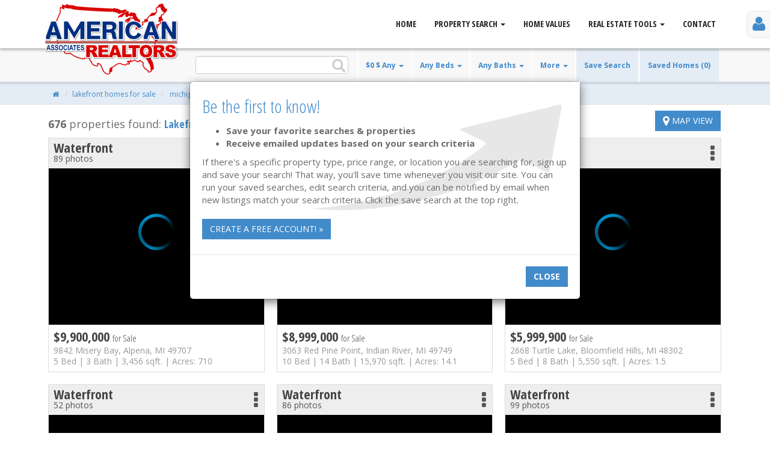

--- FILE ---
content_type: text/html;charset=UTF-8
request_url: https://www.realtorgjon.com/results.cfm?lakefront=yes
body_size: 71067
content:

<!DOCTYPE html>
<html lang="en">
<head>
    <meta charset="utf-8">
    <meta content="width=device-width, initial-scale=1.0, maximum-scale=1.0, user-scalable=0" name="viewport" />
    <base href="//www.realtorgjon.com/" target="_parent">
    <link rel="shortcut icon" href="images/favicon.ico">
    <title> Michigan - Lakefront Homes for Sale & Real Estate | REALTORGJON.COM</title>
<meta name="description" content="Homes for Sale in Genesee County, Michigan has 676 real estate listings in Michigan. View pictures, property details and the real estate tools to find the perfect place." name="description"/>
<meta name="keywords" content="Alpena,homes,residential,sale,property,michigan"/>
<meta property="og:url" content="https://www.americanassociates.com/results.cfm?lakefront=yes" />
<meta property="og:title" content="Michigan - Lakefront Homes for Sale & Real Estate | REALTORGJON.COM" />
<meta property="og:description" content="Homes for Sale in Genesee County, Michigan has 676 real estate listings in Michigan. View pictures, property details and the real estate tools to find the perfect place."/>
<link rel="canonical" href="https://www.americanassociates.com/results.cfm?lakefront=yes" />


<link href="css/bootstrap.min.css" rel="stylesheet" type="text/css" />
<link href="css/font-awesome.min.css" rel="stylesheet" type="text/css" />
<link href="css/style.css" rel="stylesheet" type="text/css" />
<link href="css/results.css" rel="stylesheet" type="text/css" />
<script type="text/javascript">
   function submitWithHref(obj) {
    var theHref = obj.href;
    document.results.action = theHref;
    document.results.submit();
   }
</script>

</head>
<body role="document">
<a name="top"></a>
<!-- removed panel by changing i to span and adding -stop to stlye.css -->
<div id="user-menu"><div id="user-trigger"><a href="https://www.realtorgjon.com/user_account.cfm"><span class="fa fa-user"></span></a></div></div>     <header class="navbar top-menu navbar-inverse navbar-fixed-top">
        <div class="container">
		
            <div class="navbar-header">
                <button type="button" class="navbar-toggle" data-toggle="collapse" data-target=".navbar-collapse">
                    <span class="sr-only">Toggle navigation</span>
                    <span class="icon-bar"></span>
                    <span class="icon-bar"></span>
                    <span class="icon-bar"></span>
                </button>
                <button type="button" class="navbar-toggle user">
                <a href="search.cfm?qt=h"><span class="glyphicon glyphicon-search user"></span></a>
                </button>
                <button type="button" class="navbar-toggle user">
                <a href="user_account.cfm"><span class="glyphicon glyphicon-user user"></span></a>
                </button>
				<a class="navbar-brand" href="index.cfm"><img src="images/aai-logo.png" class="logo"></a>
            </div>
			
            <nav class="navbar-collapse collapse navbar-right" role="navigation">
			<ul class="nav navbar-nav">
				<li class="home-nav"><a href="index.cfm" class="external">Home</a></li>
			<li class="dropdown dropdown-large">
				<a href="#" class="dropdown-toggle" data-toggle="dropdown">Property Search <b class="caret"></b></a>
				<ul class="dropdown-menu dropdown-menu-large dropdown-menu-search row">
					<li class="col-sm-6">
						<ul>
							<li class="dropdown-header">Search Types</li>
							<li class="nearbyhomes"><a href="nearby.cfm" class="external">Nearby Homes</a></li>
							<li><a href="search.cfm?qt=h" class="external">Residential Homes</a></li>
							<li><a href="search.cfm?qt=l" class="external">Vacant Land</a></li>
							<li><a href="search.cfm?qt=m" class="external">Multi-Family</a></li>
							<li><a href="search.cfm?qt=c" class="external">Commercial Property</a></li>
							<li><a href="search.cfm?qt=h&showsold=yes" class="external">Search Sold Homes</a></li>
							<li class="divider"></li>
							<li class="dropdown-header">Browse Homes</li>
							<li><a href="results.cfm?lakefront=yes" class="external">Waterfront Homes</a></li>
							<li><a href="results.cfm?newbuild=yes" class="external">Newly Built Homes</a></li>
							<li><a href="results.cfm?newlistings=-14" class="external">Recently Listed</a></li>
							<li><a href="results.cfm?listall=yes" class="external">Featured Homes</a></li>
							<li><a href="results.cfm?qt=h&showsold=yes" class="external">Browse Sold Homes</a></li>
							<li class="divider"></li>					
						</ul>
					</li>
					<li class="col-sm-6">
						<ul>
							<li class="dropdown-header">Find Great Deals</li>
							<li><a href="results.cfm?reo=yes" class="external">Foreclosures</a></li>
							<li><a href="results.cfm?hud=yes" class="external">Hud Homes</a></li>
							<li class="divider"></li>
							<li class="dropdown-header">Open Houses</li>
							<li><a href="results.cfm?qt=o&listall" class="external">View Open Houses</a></li>
							<li class="divider"></li>
						</ul>
					</li>

				</ul>
			</li>
			<li><a href="home-values.cfm" class="external">Home Values</a></li>
			<li class="dropdown dropdown-large">
				<a href="#" class="dropdown-toggle" data-toggle="dropdown">Real Estate Tools <b class="caret"></b></a>
				
				<ul class="dropdown-menu dropdown-menu-large dropdown-menu-tools row">
					<li class="col-sm-3">
						<ul>
							<li class="icon-list"><a href="home-values.cfm" class="external"><span class="glyphicon glyphicon-usd blue"></span>Home Value Estimator</a></li>
							<li class="icon-list"><a href="relibrary/financial_calculators.cfm" class="external"><span class="fa fa-calculator blue"></span>Mortgage Calculators</a></li>
							<li class="icon-list"><a href="approval.cfm" class="external"><span class="fa fa-thumbs-o-up blue"></span>Get Pre-Approved</a></li>
							<li class="icon-list"><a href="relibrary/buyers.cfm" class="external"><span class="glyphicon glyphicon-shopping-cart blue"></span>Buyers Information</a></li>
							<li class="icon-list"><a href="relibrary/sellers.cfm" class="external"><span class="glyphicon glyphicon-tag blue"></span>Sellers Information</a></li>
							<li class="icon-list"><a href="relibrary/improvement_tips.cfm" class="external"><span class="glyphicon glyphicon-wrench blue"></span>Home Improvement Tips</a></li>
							<li class="icon-list"><a href="relibrary/things_to_know.cfm" class="external"><span class="glyphicon glyphicon-exclamation-sign blue"></span>Things To Know</a></li>
							<li class="icon-list"><a href="relibrary/glossary.cfm" class="external"><span class="glyphicon glyphicon-paperclip blue"></span>Real Estate Terms</a></li>
							<li class="icon-list"><a href="page.cfm?pageid=4120" class="external"><span class="glyphicon glyphicon-file blue"></span>Hud Home Buyers Guide</a></li>
							<li class="divider"></li>
							<li class="icon-list" style="text-align: right;"><a href="relibrary/index.cfm" class="external"  style="padding-right:0;">more <i class="fa fa-chevron-right blue"></i></a></li>
						</ul>
					</li>
				</ul>
			</li>

			<li><a href="contact.cfm" class="external">Contact</a></li> 
                </ul>
				<button type="button" class="btn menu-close" data-toggle="collapse" data-target=".navbar-collapse">close</button>
            </nav>
        </div>
    </header>
<div class="header-toolbar-container full">
 <div class="header-toolbar-centering">
   <form action="results.cfm" class="navbar-form" id="navbar-form" role="search" style="margin:0px;" method="get">
   
   <input type="hidden" name="qt" value="h" />
   <input type="hidden" name="ns" value="0" />
   <input type="hidden" name="minprice" value="0" /> <input type="hidden" name="maxprice" value="1000000000" /> <input type="hidden" name="numbed" value="0" /> <input type="hidden" name="numbath" value="0" /> <input type="hidden" name="leasesale" value="" /> <input type="hidden" name="minsqft" value="0" /> <input type="hidden" name="minacres" value="0" /> <input type="hidden" name="style" value="" /> <input type="hidden" name="propertytype" value="" /> <input type="hidden" name="lakefront" value="yes" /> <input type="hidden" name="newlistings" value="" /> <input type="hidden" name="reo" value="no" /> <input type="hidden" name="hud" value="no" /> <input type="hidden" name="garage" value="no" /> <input type="hidden" name="basement" value="no" /> 
<table class="search-bar">
<tr>
    <td class="search-bar-first" style="border-left: none;"></td>
	<td style="border-left: none;">
            <div  class="inner-addon right-addon" style="width:100%;padding-right:15px;">
			<a href="javascript:{}" onclick="document.getElementById('navbar-form').submit(); return false;"></a>
		        <i class="glyphicon glyphicon-search"></i>
                <input type="text" name="search_location" class="form-control search-location cap" value="">
            </div>
	</td>

	<td><a href="pop_filter.cfm?lakefront=yes" data-toggle="modal" data-target="#filter">$0 $ Any <span class="caret"></span></a>
	</td>
    <td><a href="pop_filter.cfm?lakefront=yes" data-toggle="modal" data-target="#filter">Any Beds <span class="caret"></span></a>
	</td>
	<td><a href="pop_filter.cfm?lakefront=yes" data-toggle="modal" data-target="#filter">Any Baths <span class="caret"></span></a>
	</td>

	<td><a href="pop_filter.cfm?lakefront=yes" data-toggle="modal" data-target="#filter">More <span class="caret"></span></a>
	</td>

    <td class="hide-td">
	
	   <a href="user_account.cfm?return=yes&logtype=homesearch" class="bluebtn" role="button">Save Search</a>
    
	</td> 
    <td class="hide-td">
        <a href="user_account.cfm?view=homes" class="dropdown-toggle bluebtn external" role="button">Saved Homes (0)</a>
	</td> 
    <td class="search-saveMenu">
	    <button class="btn dropdown-toggle" type="button" id="search-saveMenu" data-toggle="dropdown" aria-expanded="true">
         <i class="fa fa-bars"></i>
        </button>
        <ul class="dropdown-menu pull-right" role="menu" aria-labelledby="search-saveMenu">
          <li role="presentation"><a role="menuitem" tabindex="-1" href="#">Save Search</a></li>
          <li role="presentation"><a role="menuitem" tabindex="-1" href="user_account.cfm?view=homes">Saved Homes (0)</a></li>
        </ul>
	</td>

</tr>
</table>
   </form>
 </div>
</div>
 

<div class="breadcrumb-container">
<ul id="breadcrumbs" class="breadcrumb" xmlns:v="http://rdf.data-vocabulary.org/#">
<li typeof="v:Breadcrumb"><a href="http://www.realtorgjon.com" rel="v:url" property="v:title"><i class="fa fa-home fa-fw"></i></a></li>

<li typeof="v:Breadcrumb"><a href="real-estate/homes-for-sale.htm?listall=yes&qt=h" rel="v:url" property="v:title">Lakefront Homes for Sale</a></li>
<li itemscope itemtype="http://data-vocabulary.org/Breadcrumb">
<a href="results.cfm?qt=h" itemprop="url" title="Michigan Lakefront Homes for Sale" name="Michigan Lakefront Homes for Sale"><span itemprop="title">michigan</span></a></li>
<li typeof="v:Breadcrumb" property="v:title">Property Search</li>

</ul>
</div>
  
<div class="count">
  
    <b>676</b> properties found: <h1> Lakefront Homes for Sale</h1>
  
  <a href="results.cfm?changeview=map&lakefront=yes" class="btn btn-primary btn-large"><i class='fa fa-map-marker fa-lg'></i> Map View</a>
</div>



<!-- property results -->
<div id="main-container">


<form method="post" name="results" style="padding: 0px; margin: 0px;">
<input type="hidden" name="mls_results_list" value="rcomi20240042657,rcomi20251050245,rcomi20251043590,rcomi20251058809,rcomi20251045531,rcomi20251029623,rcomi216010273,rcomi20251056153,rcomi20251033102,rcomi20251058395,rcomi20251054840,mrsmi58050185325,rcomi20251059235,rcomi20250012540,rcomi20251025094,rcomi20251039483,rcomi20251018449,mrsmi58050192014,rcomi20250018190,rcomi20251039774,rcomi20261002829,rcomi20251028710,rcomi20251052940,mrsmi58050196496,rcomi20251016192,rcomi20261000860,mrsmi58050195060,lcami56050177518,rcomi20261001793,sbrmi61050197020,rcomi20251058611,rcomi20251030478,rcomi20251049453,rcomi20240042104,rcomi20251016691,rcomi20251060996,rcomi20251031592,rcomi20251033418,rcomi20261003000,rcomi20251013463,rcomi20261001156,rcomi20261000976,rcomi20251050688,rcomi20251035633,mrsmi58050106142,rcomi20251061385,rcomi20261003516,rcomi20251031731,rcomi20261001201,jarmi55025053099,rcomi20251060982,rcomi20261003998,rcomi20251055477,mrsmi58050197969,jarmi55025057612,rcomi20261004328,rcomi20250035932,rcomi20251041942,hcami53025052825,mrsmi58050195159,rcomi20251055432,mrsmi58050171855,rcomi20251046884,lcami56050180008,rcomi20240010751,mrsmi58050187249,rcomi20251019893,rcomi20251035274,rcomi20251041854,mrsmi58050189881,mrsmi58050189912,rcomi20230023341,mrsmi58050196108,mrsmi58050190759,mrsmi58050190825,rcomi20251013478,rcomi20251041775,rcomi20251029609,rcomi20251041267,rcomi20251047012,rcomi20261000010,rcomi20261001949,mrsmi58050191772,rcomi20251039922,jarmi55025032158,rcomi20251041950,sbrmi61050183563,rcomi20251051266,rcomi20251011730,rcomi20251052839,rcomi20261002242,rcomi20251043815,sbrmi61050186139,rcomi20261001637,mrsmi58050190630,rcomi20251043535,rcomi20251058664,sbrmi61050196234,rcomi20251040265,rcomi20251052021,sbrmi61050192235,rcomi20261002228,jarmi55024061119,rcomi20251003275,rcomi20251041436,rcomi20261004124,rcomi20261005122,rcomi20251061923,rcomi20261001805,hcami53024049774,rcomi20251062104,rcomi20251002832,hcami53025034980,rcomi20251034301,mcami57050197996,rcomi20251012744,lcami56050193492,mrsmi58050191972,rcomi20251017928,rcomi20261004404,mrsmi58050197407,rcomi20240037222,rcomi20251005066,rcomi20251061188,sbrmi61050197479,rcomi20251017568,rcomi20251047396,rcomi20251049543,rcomi20251043671,rcomi20261001853,mrsmi58050178137,rcomi20251021222,hcami53025021821,rcomi20251060369,mrsmi58050195832,rcomi20251042124,rcomi20261005052,rcomi20251038063,mcami57050181334,rcomi20251017680,rcomi20251044629,rcomi20251054832,rcomi20261005499,rcomi20251059894,jarmi55025059127,mrsmi58050195199,ecami5050192383,rcomi20251058398,rcomi20251060050,mcami57050175831,lcami56050189403,jarmi55025049817,rcomi20251008720,rcomi20261002019,rcomi20251026496,rcomi20251040808,mrsmi58050188877,rcomi20251029354,rcomi20251042449,jarmi55025045585,rcomi20261004846,rcomi20251046347,rcomi20251049730,rcomi20261000439,rcomi20251009048,rcomi20251034148,rcomi20251010200,rcomi20251062198,rcomi20261003009,jarmi55025041630,sbrmi61050197477,mrsmi58050198061,rcomi20251058856,mrsmi58050174790,mrsmi58050186603,rcomi20251023568,rcomi20251043464,rcomi20251052142,rcomi20251055237,rcomi20261001650,rcomi20251008461,mrsmi58050187926,rcomi20250033056,mrsmi58050187102,rcomi20251043379,rcomi20251053685,rcomi20251059170,rcomi20251051556,hcami53025055170,rcomi20251053852,rcomi20251061606,mrsmi58050196566,rcomi20251049087,rcomi20251051470,jarmi55025061093,mrsmi58050189775,mrsmi58050175893,rcomi20250008468,lcami56050188975,rcomi20250029310,rcomi20261001244,sbrmi61050187940,rcomi20251015007,rcomi20251041947,rcomi20251053889,mrsmi58050186659,mrsmi58050194926,rcomi20251058785,rcomi20261005813,rcomi20251023175,rcomi20251027776,mrsmi58050133083,rcomi20251036010,mrsmi58050192176,rcomi20251053235,rcomi20251056983,rcomi20261003117,rcomi20251046849,rcomi20251030761,rcomi20251058660,mrsmi58050186444,rcomi20251029691,rcomi20251060951,rcomi20261005265,mrsmi58050197607,rcomi20261001440,jarmi55026002096,mrsmi58050190022,rcomi20261005810,jarmi55025060192,mrsmi58050190460,rcomi20251057460,jarmi55026000725,lcami56050197458,rcomi20251040227,rcomi20251045316,rcomi20251047060,rcomi20251050581,rcomi20261002592,rcomi20261003659,sbrmi61050178620,ecami5050197530,mrsmi58050194862,rcomi20251016375,rcomi20251047585,rcomi20251053874,rcomi20261004079,rcomi20261003646,mrsmi58050196180,rcomi20251048077,rcomi20250000101,rcomi20251053760,mcami57050167632,rcomi20251011174,rcomi20251050144,mrsmi58050196428,jarmi55025039608,lcami56050164368,rcomi20251040877,rcomi20251061013,rcomi20251023588,jarmi55025057338,mrsmi58050195740,jarmi55025051454,hcami53026002611,mrsmi58050192944,rcomi20251025317,rcomi20251051557,rcomi20240047477,rcomi20261001574,rcomi20251059751,mrsmi58050191492,rcomi20240062228,rcomi20251035717,rcomi20251046239,ecami5050173888,mrsmi58050181010,rcomi20251031953,lcami56050191473,rcomi20251053821,rcomi20261002278,rcomi20261003893,sbrmi61050194559,rcomi20251054653,jarmi55026001576,mrsmi58050190432,rcomi20261005923,mrsmi58050194724,rcomi20251051264,mcami57050180687,rcomi20251003220,rcomi20251020754,rcomi20251045568,rcomi20251032374,mcami57050186197,mrsmi58050195992,rcomi20251016460,rcomi20261003001,rcomi20251031930,rcomi20251017370,mrsmi58050182198,mrsmi58050193967,mrsmi58050194405,mrsmi58050197746,rcomi20261003620,rcomi20251028976,rcomi20251059369,mrsmi58050178660,mrsmi58050194157,mrsmi58050194881,mrsmi58050195417,mrsmi58050197554,rcomi20250022392,rcomi20251020235,rcomi20251030984,rcomi20251041352,rcomi20251044434,sbrmi61050175848,rcomi20251042460,sbrmi61050194391,rcomi20251054984,mrsmi58050193548,rcomi20251047163,rcomi20261002923,rcomi20261002168,rcomi20251045754,mrsmi58050196017,rcomi20251038033,jarmi55026002653,lcami56050182317,rcomi20251023891,rcomi20251057889,rcomi20251061995,sbrmi61050113266,sbrmi61050187519,jarmi55025058589,rcomi20251046397,rcomi20261001652,hcami53026002551,rcomi20251002768,rcomi20251040069,rcomi20251032919,sbrmi61050197538,rcomi20251016838,jarmi55026000125,rcomi20261001751,rcomi20261004296,jarmi55025056180,jarmi55025060020,rcomi20251019233,rcomi20251032870,rcomi20251056364,rcomi20261001255,lcami56050198217,rcomi20251055908,jarmi55025054874,rcomi20251046794,rcomi20251059987,rcomi20251022951,mrsmi58050191134,mrsmi58050196709,rcomi20251007914,rcomi20251054849,mrsmi58050184020,sbrmi61050197094,lcami56050196405,mrsmi58050186200,rcomi20251057353,jarmi55025057201,mrsmi58050192048,rcomi20251026316,rcomi20251058038,rcomi20261003919,mrsmi58050195860,rcomi20251042989,rcomi20251045299,rcomi20251050450,lcami56050167689,rcomi20261003783,rcomi20251042069,rcomi20251053135,rcomi20261000470,ecami5050168841,hcami53025051154,mrsmi58050188311,rcomi20251037021,hcami53025030451,rcomi20251047823,rcomi20261004984,jarmi55025053771,mrsmi58050191173,mrsmi58050197739,jarmi55025055753,lcami56050177484,lcami56050191667,mrsmi58050168388,mrsmi58050186131,mrsmi58050195599,mrsmi58050197675,rcomi20251041428,rcomi20251056294,rcomi20251057897,rcomi20261001260,jarmi55025060838,jarmi55025062406,mrsmi58050183958,mrsmi58050197566,sbrmi61050196233,rcomi20251040471,mrsmi58050190286,jarmi55025054216,mrsmi58050196425,rcomi20251017271,jarmi55025050371,rcomi20251035249,rcomi20251049414,rcomi20251062191,mcami57050192558,rcomi20261003503,rcomi20251053282,rcomi20251057352,mrsmi58050197331,rcomi20251050940,rcomi20251058658,lcami56050165738,rcomi20251032772,rcomi20261000393,rcomi20261003442,mrsmi58050193980,rcomi20251061858,rcomi20251054291,mrsmi58050187395,mrsmi58050191920,rcomi20261004334,rcomi20251061722,rcomi20251050008,mrsmi58050196552,jarmi55026002694,rcomi20251055481,rcomi20251034152,rcomi20251056296,sbrmi61050195029,rcomi20251015688,rcomi20251040923,rcomi20261002394,rcomi20251029861,mrsmi58050133513,mrsmi58050196769,rcomi20251001346,rcomi20251033899,rcomi20251053539,rcomi20251035802,rcomi20251060997,jarmi55025060273,rcomi20251052629,rcomi20261001955,sbrmi61050194070,rcomi219095684,rcomi20240018410,rcomi20251035748,rcomi20251041266,rcomi20251055780,rcomi20251024189,rcomi20251025950,rcomi20261000579,rcomi20261004299,rcomi20251044478,jarmi55025043493,lcami56050194580,rcomi20251057521,rcomi20251059543,rcomi20261003734,rcomi20261003907,mrsmi58050187962,rcomi20261002577,rcomi20251035224,rcomi20251052009,rcomi20251054756,hcami53025053190,rcomi20251045625,rcomi20251049044,rcomi20251062239,rcomi20251045905,ecami5050193668,mrsmi58050197543,rcomi20251015903,rcomi20261001882,mrsmi58050193424,rcomi20251042020,mrsmi58050191353,ecami5050182719,rcomi20250034513,rcomi20251036794,rcomi20251048198,rcomi20251042090,mrsmi58050192384,rcomi20230062085,rcomi20250011715,rcomi20251006258,rcomi20251033847" />
<input type="hidden" name="results_string" value="lakefront=yes" />
<div class="property-container" data-original="https://matrixrets.realcomponline.com/Rets/GetRetsMedia.ashx?Key=609214994&TableID=5&Type=1&Number=0&Size=4&usd=-1&ust=mMEAAOmydj9PddOjvGSogL1U0Cym7JF94qk16zvEjpNk(BHNwPyvDw))" style="">
<div class="property-heading"><h1>Waterfront</h1> <span>89 photos</span> 
	      <a href="pop_login.cfm?logtype=homesave" role="button" data-toggle="modal" data-target="#login-modal"><i class="fa fa-ellipsis-v"></i></a>
	
</div>
<div class="property-details"><div><h1>$9,900,000 <span style="font-size:70%;">for Sale</span></h1> 
9842 Misery Bay, Alpena, MI 49707<br />
5 Bed | 3 Bath | 3,456 sqft. | Acres: 710 
</div></div><a href="9842-misery-bay-alpena-mi-49707/rcomi20240042657_h_realcomp2" title="9842  Misery Bay  Alpena MI 49707" onclick="submitWithHref(this); return false;"></a></div>
<div class="property-container" data-original="https://matrixrets.realcomponline.com/Rets/GetRetsMedia.ashx?Key=644513326&TableID=5&Type=1&Number=0&Size=4&usd=-1&ust=mMEAAFEaej9jyAbONab3OAXKXXB2suW5oSarObJhn2VhhOHVgXR87g))" style="border-right:none;">
<div class="property-heading"><h1>Waterfront</h1> <span>99 photos</span> 
	      <a href="pop_login.cfm?logtype=homesave" role="button" data-toggle="modal" data-target="#login-modal"><i class="fa fa-ellipsis-v"></i></a>
	
</div>
<div class="property-details"><div><h1>$8,999,000 <span style="font-size:70%;">for Sale</span></h1> 
3063 Red Pine Point, Indian River, MI 49749<br />
10 Bed | 14 Bath | 15,970 sqft. | Acres: 14.1 
</div></div><a href="3063-red-pine-point-drive-indian-river-mi-49749/rcomi20251050245_h_realcomp2" title="3063  Red Pine Point Drive Indian River MI 49749" onclick="submitWithHref(this); return false;"></a></div>
<div class="property-container" data-original="https://matrixrets.realcomponline.com/Rets/GetRetsMedia.ashx?Key=642567903&TableID=5&Type=1&Number=0&Size=4&usd=-1&ust=mMEAAPvZeT*zCeZFNKO76snK7n(9Y8zYJerAeYEktNrTzgkF4utQcg))" style="">
<div class="property-heading"><h1>Waterfront</h1> <span>43 photos</span> 
	      <a href="pop_login.cfm?logtype=homesave" role="button" data-toggle="modal" data-target="#login-modal"><i class="fa fa-ellipsis-v"></i></a>
	
</div>
<div class="property-details"><div><h1>$5,999,900 <span style="font-size:70%;">for Sale</span></h1> 
2668 Turtle Lake, Bloomfield Hills, MI 48302<br />
5 Bed | 8 Bath | 5,550 sqft. | Acres: 1.5 
</div></div><a href="2668-turtle-lake-bloomfield-hills-mi-48302/rcomi20251043590_h_realcomp2" title="2668  Turtle Lake  Bloomfield Hills MI 48302" onclick="submitWithHref(this); return false;"></a></div>
<div class="property-container" data-original="https://matrixrets.realcomponline.com/Rets/GetRetsMedia.ashx?Key=645635198&TableID=5&Type=1&Number=0&Size=4&usd=-1&ust=mMEAADkTez(o7*rbztCjs9(ayJGbiEycsDZYfrmjoOuViEiKdRBJMQ))" style="border-right:none;">
<div class="property-heading"><h1>Waterfront</h1> <span>52 photos</span> 
	      <a href="pop_login.cfm?logtype=homesave" role="button" data-toggle="modal" data-target="#login-modal"><i class="fa fa-ellipsis-v"></i></a>
	
</div>
<div class="property-details"><div><h1>$5,990,000 <span style="font-size:70%;">for Sale</span></h1> 
5305 Elmgate Bay, Orchard Lake, MI 48324<br />
8 Bed | 10 Bath | 12,866 sqft. | Acres: 2.22 
</div></div><a href="5305-elmgate-bay-drive-orchard-lake-mi-48324/rcomi20251058809_h_realcomp2" title="5305  Elmgate Bay Drive Orchard Lake MI 48324" onclick="submitWithHref(this); return false;"></a></div>
<div class="property-container" data-original="https://matrixrets.realcomponline.com/Rets/GetRetsMedia.ashx?Key=643295908&TableID=5&Type=1&Number=0&Size=4&usd=-1&ust=mMEAAHvDeT(9BrDFPlmtmmsrpiree1mQc4aUSzwSInyZz06imMB2QA))" style="">
<div class="property-heading"><h1>Waterfront</h1> <span>86 photos</span> 
	      <a href="pop_login.cfm?logtype=homesave" role="button" data-toggle="modal" data-target="#login-modal"><i class="fa fa-ellipsis-v"></i></a>
	
</div>
<div class="property-details"><div><h1>$5,700,000 <span style="font-size:70%;">for Sale</span></h1> 
8282 Harrison, Mears, MI 49436<br />
5 Bed | 6 Bath | 5,118 sqft. | Acres: 20.75 
</div></div><a href="8282-w-harrison-road-mears-mi-49436/rcomi20251045531_h_realcomp2" title="8282 W Harrison Road Mears MI 49436" onclick="submitWithHref(this); return false;"></a></div>
<div class="property-container" data-original="https://matrixrets.realcomponline.com/Rets/GetRetsMedia.ashx?Key=638459274&TableID=5&Type=1&Number=0&Size=4&usd=-1&ust=mMEAAAuseT*nvguYZFo(b9dllaXEfdqlnLRjJuBGdZywRbu5pnLLOQ))" style="border-right:none;">
<div class="property-heading"><h1>Waterfront</h1> <span>99 photos</span> 
	      <a href="pop_login.cfm?logtype=homesave" role="button" data-toggle="modal" data-target="#login-modal"><i class="fa fa-ellipsis-v"></i></a>
	
</div>
<div class="property-details"><div><h1>$5,500,000 <span style="font-size:70%;">for Sale</span></h1> 
328 Broadway, Lake Orion, MI 48362<br />
7 Bed | 8 Bath | 9,059 sqft. | Acres: 0.34 
</div></div><a href="328-s-broadway-street-lake-orion-mi-48362/rcomi20251029623_h_realcomp2" title="328 S Broadway Street Lake Orion MI 48362" onclick="submitWithHref(this); return false;"></a></div>
<div class="property-container" data-original="https://matrixrets.realcomponline.com/Rets/GetRetsMedia.ashx?Key=269920616&TableID=5&Type=1&Number=0&Size=4&usd=-1&ust=mMEAAFUsZD8MRia3xz7rRPy2SBYv*2ba3DQg0(9EYyafTzDxKO1XrA))" style="">
<div class="property-heading"><h1>Waterfront</h1> <span>15 photos</span> 
	      <a href="pop_login.cfm?logtype=homesave" role="button" data-toggle="modal" data-target="#login-modal"><i class="fa fa-ellipsis-v"></i></a>
	
</div>
<div class="property-details"><div><h1>$4,990,000 <span style="font-size:70%;">for Sale</span></h1> 
2623 TURTLE SHORES, Bloomfield Hills, MI 48302<br />
1 Bed | 2 Bath | 2,268 sqft. | Acres: 1.4 
</div></div><a href="2623-turtle-shores-bloomfield-hills-mi-48302/rcomi216010273_h_realcomp2" title="2623  TURTLE SHORES  Bloomfield Hills MI 48302" onclick="submitWithHref(this); return false;"></a></div>
<div class="property-container" data-original="https://matrixrets.realcomponline.com/Rets/GetRetsMedia.ashx?Key=645316497&TableID=5&Type=1&Number=0&Size=4&usd=-1&ust=mMEAAOWFej9I*JroVNkAHjyhvyN(WJZqBpzfgu4Z(Q1e0sLcjGRwAg))" style="border-right:none;">
<div class="property-heading"><h1>Waterfront</h1> <span>99 photos</span> 
	      <a href="pop_login.cfm?logtype=homesave" role="button" data-toggle="modal" data-target="#login-modal"><i class="fa fa-ellipsis-v"></i></a>
	
</div>
<div class="property-details"><div><h1>$4,550,000 <span style="font-size:70%;">for Sale</span></h1> 
3333 Shore, Orchard Lake, MI 48324<br />
5 Bed | 7 Bath | 5,203 sqft. | Acres: 2.12 
</div></div><a href="3333-w-shore-drive-orchard-lake-mi-48324/rcomi20251056153_h_realcomp2" title="3333 W Shore Drive Orchard Lake MI 48324" onclick="submitWithHref(this); return false;"></a></div>
<div class="property-container" data-original="https://matrixrets.realcomponline.com/Rets/GetRetsMedia.ashx?Key=640020022&TableID=5&Type=1&Number=0&Size=4&usd=-1&ust=mMEAADu5eD8qPqgr9uepvl430VEHG1Uubi6mxS(4UTyloFTIe0dQdA))" style="">
<div class="property-heading"><h1>Waterfront</h1> <span>64 photos</span> 
	      <a href="pop_login.cfm?logtype=homesave" role="button" data-toggle="modal" data-target="#login-modal"><i class="fa fa-ellipsis-v"></i></a>
	
</div>
<div class="property-details"><div><h1>$4,499,000 <span style="font-size:70%;">for Sale</span></h1> 
82 CHATEAUX DU LAC, Fenton, MI 48430<br />
5 Bed | 8 Bath | 9,530 sqft. | Acres: 0.93 
</div></div><a href="82-chateaux-du-lac-fenton-mi-48430/rcomi20251033102_h_realcomp2" title="82  CHATEAUX DU LAC  Fenton MI 48430" onclick="submitWithHref(this); return false;"></a></div>
<div class="property-container" data-original="https://matrixrets.realcomponline.com/Rets/GetRetsMedia.ashx?Key=645598008&TableID=5&Type=1&Number=0&Size=4&usd=-1&ust=mMEAAC3Uej*XZwJChVKmbZ80NOFrNO7v46TecYGBCWYJFf0Jq7P3zQ))" style="border-right:none;">
<div class="property-heading"><h1>Waterfront</h1> <span>57 photos</span> 
	      <a href="pop_login.cfm?logtype=homesave" role="button" data-toggle="modal" data-target="#login-modal"><i class="fa fa-ellipsis-v"></i></a>
	
</div>
<div class="property-details"><div><h1>$4,495,000 <span style="font-size:70%;">for Sale</span></h1> 
2657 TURTLE SHORES, Bloomfield Hills, MI 48302<br />
6 Bed | 8 Bath | 7,424 sqft. | Acres: 1.15 
</div></div><a href="2657-turtle-shores-drive-bloomfield-hills-mi-48302/rcomi20251058395_h_realcomp2" title="2657  TURTLE SHORES Drive Bloomfield Hills MI 48302" onclick="submitWithHref(this); return false;"></a></div>
<div class="property-container" data-original="https://matrixrets.realcomponline.com/Rets/GetRetsMedia.ashx?Key=645165452&TableID=5&Type=1&Number=0&Size=4&usd=-1&ust=mMEAAPc2ez*xv0(yM6acqT290j*(6MDwBK3*x1l54lY1q9PuvM0u2Q))" style="">
<div class="property-heading"><h1>Waterfront</h1> <span>27 photos</span> 
	      <a href="pop_login.cfm?logtype=homesave" role="button" data-toggle="modal" data-target="#login-modal"><i class="fa fa-ellipsis-v"></i></a>
	
</div>
<div class="property-details"><div><h1>$4,250,000 <span style="font-size:70%;">for Sale</span></h1> 
3317 Shore, Orchard Lake, MI 48324<br />
5 Bed | 7 Bath | 7,504 sqft. | Acres: 1.19 
</div></div><a href="3317-w-shore-drive-orchard-lake-mi-48324/rcomi20251054840_h_realcomp2" title="3317 W Shore Drive Orchard Lake MI 48324" onclick="submitWithHref(this); return false;"></a></div>
<div class="property-container" data-original="https://matrixrets.realcomponline.com/Rets/GetRetsMedia.ashx?Key=637895534&TableID=5&Type=1&Number=0&Size=4&usd=-1&ust=mMEAALdMeD(ZEsn(amljX4RdsfJs1I0pFgASlquerEB0IN*Fpr7ceg))" style="border-right:none;">
<div class="property-heading"><h1>Waterfront</h1> <span>88 photos</span> 
	      <a href="pop_login.cfm?logtype=homesave" role="button" data-toggle="modal" data-target="#login-modal"><i class="fa fa-ellipsis-v"></i></a>
	
</div>
<div class="property-details"><div><h1>$3,950,000 <span style="font-size:70%;">for Sale</span></h1> 
38371 Huron Pointe, Harrison Township, MI 48045<br />
4 Bed | 7 Bath | 7,598 sqft. | Acres: 0.5 
</div></div><a href="38371-huron-pointe-drive-harrison-township-mi-48045/mrsmi58050185325_h_realcomp2" title="38371  Huron Pointe Drive Harrison Township MI 48045" onclick="submitWithHref(this); return false;"></a></div>
<div class="property-container" data-original="https://matrixrets.realcomponline.com/Rets/GetRetsMedia.ashx?Key=645774706&TableID=5&Type=1&Number=0&Size=4&usd=-1&ust=mMEAAA3lej9l66gL0oUBiNpHBUIt55CRh8rXjr2wjTMqzkngBVgAcg))" style="">
<div class="property-heading"><h1>Waterfront</h1> <span>6 photos</span> 
	      <a href="pop_login.cfm?logtype=homesave" role="button" data-toggle="modal" data-target="#login-modal"><i class="fa fa-ellipsis-v"></i></a>
	
</div>
<div class="property-details"><div><h1>$3,750,000 <span style="font-size:70%;">for Sale</span></h1> 
4783 Ellis, Boyne City, MI 49712<br />
3 Bed | 2 Bath | 2,496 sqft. | Acres: 0.5 
</div></div><a href="4783-ellis-road-boyne-city-mi-49712/rcomi20251059235_h_realcomp2" title="4783  Ellis Road Boyne City MI 49712" onclick="submitWithHref(this); return false;"></a></div>
<div class="property-container" data-original="https://matrixrets.realcomponline.com/Rets/GetRetsMedia.ashx?Key=623554189&TableID=5&Type=1&Number=0&Size=4&usd=-1&ust=mMEAAHuadT*AbmmcwhFbCfUKhH61rqauTw9mfd(RleQHZ8ma43dqDA))" style="border-right:none;">
<div class="property-heading"><h1>Waterfront</h1> <span>11 photos</span> 
	      <a href="pop_login.cfm?logtype=homesave" role="button" data-toggle="modal" data-target="#login-modal"><i class="fa fa-ellipsis-v"></i></a>
	
</div>
<div class="property-details"><div><h1>$3,500,000 <span style="font-size:70%;">for Sale</span></h1> 
3397 SILVER LAKE, Fenton, MI 48430<br />
5 Bed | 7 Bath | 4,120 sqft. | Acres: 1.06 
</div></div><a href="3397-w-silver-lake-road-fenton-mi-48430/rcomi20250012540_h_realcomp2" title="3397 W SILVER LAKE Road Fenton MI 48430" onclick="submitWithHref(this); return false;"></a></div>
<div class="property-container" data-original="https://matrixrets.realcomponline.com/Rets/GetRetsMedia.ashx?Key=636309529&TableID=5&Type=1&Number=0&Size=4&usd=-1&ust=mMEAAAV1ej9NhYSMMWgCjZv*lHLn*WueYCYk7se9y8JjkHwK7p*DLw))" style="">
<div class="property-heading"><h1>Waterfront</h1> <span>55 photos</span> 
	      <a href="pop_login.cfm?logtype=homesave" role="button" data-toggle="modal" data-target="#login-modal"><i class="fa fa-ellipsis-v"></i></a>
	
</div>
<div class="property-details"><div><h1>$3,500,000 <span style="font-size:70%;">for Sale</span></h1> 
5904 Wing Lake, Bloomfield Hills, MI 48301<br />
4 Bed | 5 Bath | 3,400 sqft. | Acres: 0.9 
</div></div><a href="5904-wing-lake-road-bloomfield-hills-mi-48301/rcomi20251025094_h_realcomp2" title="5904  Wing Lake Road Bloomfield Hills MI 48301" onclick="submitWithHref(this); return false;"></a></div>
<div class="property-container" data-original="https://matrixrets.realcomponline.com/Rets/GetRetsMedia.ashx?Key=641935561&TableID=5&Type=1&Number=0&Size=4&usd=-1&ust=mMEAALtHeT(8EFcACshO3sDR7gCy9HRzCLh2p5wCUajGuvvHm7Eplg))" style="border-right:none;">
<div class="property-heading"><h1>Waterfront</h1> <span>98 photos</span> 
	      <a href="pop_login.cfm?logtype=homesave" role="button" data-toggle="modal" data-target="#login-modal"><i class="fa fa-ellipsis-v"></i></a>
	
</div>
<div class="property-details"><div><h1>$3,450,000 <span style="font-size:70%;">for Sale</span></h1> 
302 Tanview, Oxford, MI 48371<br />
6 Bed | 9 Bath | 6,922 sqft. | Acres: 1.02 
</div></div><a href="302-tanview-drive-oxford-mi-48371/rcomi20251039483_h_realcomp2" title="302  Tanview Drive Oxford MI 48371" onclick="submitWithHref(this); return false;"></a></div>
<div class="property-container" data-original="https://matrixrets.realcomponline.com/Rets/GetRetsMedia.ashx?Key=632220946&TableID=5&Type=1&Number=0&Size=4&usd=-1&ust=mMEAAH8Yez*fze7n80oHj6lcBfxVfhGbTJyITb16oUwKoEtDsbRBQA))" style="">
<div class="property-heading"><h1>Waterfront</h1> <span>69 photos</span> 
	      <a href="pop_login.cfm?logtype=homesave" role="button" data-toggle="modal" data-target="#login-modal"><i class="fa fa-ellipsis-v"></i></a>
	
</div>
<div class="property-details"><div><h1>$3,436,800 <span style="font-size:70%;">for Sale</span></h1> 
4912 Oakwood, Commerce Twp, MI 48382<br />
4 Bed | 5 Bath | 5,590 sqft. | Acres: 1.57 
</div></div><a href="4912-oakwood-court-commerce-twp-mi-48382/rcomi20251018449_h_realcomp2" title="4912  Oakwood Court Commerce Twp MI 48382" onclick="submitWithHref(this); return false;"></a></div>
<div class="property-container" data-original="https://matrixrets.realcomponline.com/Rets/GetRetsMedia.ashx?Key=644117187&TableID=5&Type=1&Number=0&Size=4&usd=-1&ust=mMEAAEHBeT*PSTrO38l5fYhi(NwXSNLLzsSwbUTdspRZlUbYcXUeiQ))" style="border-right:none;">
<div class="property-heading"><h1>New Const. 2026</h1> <span>3 photos</span> 
	      <a href="pop_login.cfm?logtype=homesave" role="button" data-toggle="modal" data-target="#login-modal"><i class="fa fa-ellipsis-v"></i></a>
	
</div>
<div class="property-details"><div><h1>$3,400,000 <span style="font-size:70%;">for Sale</span></h1> 
2453 Pebble Beach, Oakland, MI 48363<br />
4 Bed | 6 Bath | 4,684 sqft. | Acres: 0.47 
</div></div><a href="2453-pebble-beach-drive-oakland-mi-48363/mrsmi58050192014_h_realcomp2" title="2453  Pebble Beach Drive Oakland MI 48363" onclick="submitWithHref(this); return false;"></a></div>
<div class="property-container" data-original="https://matrixrets.realcomponline.com/Rets/GetRetsMedia.ashx?Key=624284080&TableID=5&Type=1&Number=0&Size=4&usd=-1&ust=mMEAAFvVeD(v8mk1EcgOfQUdzOGGgyp9E6M2IoQRLTdnZ3GkBL5TeA))" style="">
<div class="property-heading"><h1>Waterfront</h1> <span>88 photos</span> 
	      <a href="pop_login.cfm?logtype=homesave" role="button" data-toggle="modal" data-target="#login-modal"><i class="fa fa-ellipsis-v"></i></a>
	
</div>
<div class="property-details"><div><h1>$3,390,000 <span style="font-size:70%;">for Sale</span></h1> 
10399 LAKESHORE, Goodrich, MI 48438<br />
8 Bed | 13 Bath | 12,515 sqft. | Acres: 2.44 
</div></div><a href="10399-lakeshore-drive-goodrich-mi-48438/rcomi20250018190_h_realcomp2" title="10399  LAKESHORE Drive Goodrich MI 48438" onclick="submitWithHref(this); return false;"></a></div>
<div class="property-container" data-original="https://matrixrets.realcomponline.com/Rets/GetRetsMedia.ashx?Key=641965711&TableID=5&Type=1&Number=0&Size=4&usd=-1&ust=mMEAAO(aeT(UiEeh6JDeJmyR3tCpPGHyMu9kO3PCv1FaWWZOgBDszw))" style="border-right:none;">
<div class="property-heading"><h1>Waterfront</h1> <span>70 photos</span> 
	      <a href="pop_login.cfm?logtype=homesave" role="button" data-toggle="modal" data-target="#login-modal"><i class="fa fa-ellipsis-v"></i></a>
	
</div>
<div class="property-details"><div><h1>$3,199,999 <span style="font-size:70%;">for Sale</span></h1> 
10910 Shore, Suttons Bay, MI 49682<br />
4 Bed | 2 Bath | 2,200 sqft. | Acres: 5 
</div></div><a href="10910-s-shore-road-suttons-bay-mi-49682/rcomi20251039774_h_realcomp2" title="10910 S Shore Road Suttons Bay MI 49682" onclick="submitWithHref(this); return false;"></a></div>
<div class="property-container" data-original="https://matrixrets.realcomponline.com/Rets/GetRetsMedia.ashx?Key=649248525&TableID=5&Type=1&Number=0&Size=4&usd=-1&ust=mMEAANfOez(1bs5AbPThLXwRFN7YOGQrGtdMcb2qT1cVCbcbiOcskg))" style="">
<div class="property-heading"><h1>Waterfront</h1> <span>46 photos</span> 
	      <a href="pop_login.cfm?logtype=homesave" role="button" data-toggle="modal" data-target="#login-modal"><i class="fa fa-ellipsis-v"></i></a>
	
</div>
<div class="property-details"><div><h1>$3,199,999 <span style="font-size:70%;">for Sale</span></h1> 
3468 Pine Estates, West Bloomfield, MI 48323<br />
5 Bed | 4 Bath | 3,749 sqft. | Acres: 0.54 
</div></div><a href="3468-pine-estates-drive-west-bloomfield-mi-48323/rcomi20261002829_h_realcomp2" title="3468  Pine Estates Drive West Bloomfield MI 48323" onclick="submitWithHref(this); return false;"></a></div>
<div class="property-container" data-original="https://matrixrets.realcomponline.com/Rets/GetRetsMedia.ashx?Key=638008776&TableID=5&Type=1&Number=0&Size=4&usd=-1&ust=mMEAAH2zeD84xHn8ZmWeaVW7XCespw2(dJSAgvLf(MfAxM2hYGSNiA))" style="border-right:none;">
<div class="property-heading"><h1>Waterfront</h1> <span>66 photos</span> 
	      <a href="pop_login.cfm?logtype=homesave" role="button" data-toggle="modal" data-target="#login-modal"><i class="fa fa-ellipsis-v"></i></a>
	
</div>
<div class="property-details"><div><h1>$2,950,000 <span style="font-size:70%;">for Sale</span></h1> 
7181 Hillside, Clarkston, MI 48346<br />
4 Bed | 5 Bath | 4,766 sqft. | Acres: 1.24 
</div></div><a href="7181-hillside-drive-clarkston-mi-48346/rcomi20251028710_h_realcomp2" title="7181  Hillside Drive Clarkston MI 48346" onclick="submitWithHref(this); return false;"></a></div>
<div class="property-container" data-original="https://matrixrets.realcomponline.com/Rets/GetRetsMedia.ashx?Key=644907132&TableID=5&Type=1&Number=0&Size=4&usd=-1&ust=mMEAAOdHej(UHh8l0w1jq9xF*hNimNmkutaFzffFWN183ytd2gXYAA))" style="">
<div class="property-heading"><h1>Waterfront</h1> <span>9 photos</span> 
	      <a href="pop_login.cfm?logtype=homesave" role="button" data-toggle="modal" data-target="#login-modal"><i class="fa fa-ellipsis-v"></i></a>
	
</div>
<div class="property-details"><div><h1>$2,950,000 <span style="font-size:70%;">for Sale</span></h1> 
1729 Heron Ridge, Bloomfield Hills, MI 48302<br />
4 Bed | 4 Bath | 5,000 sqft. | Acres: 0.61 
</div></div><a href="1729-heron-ridge-drive-bloomfield-hills-mi-48302/rcomi20251052940_h_realcomp2" title="1729  Heron Ridge Drive Bloomfield Hills MI 48302" onclick="submitWithHref(this); return false;"></a></div>
<div class="property-container" data-original="https://matrixrets.realcomponline.com/Rets/GetRetsMedia.ashx?Key=646174267&TableID=5&Type=1&Number=0&Size=4&usd=-1&ust=mMEAAElOez*WL0*ONvR*UqK4LCswpj(TTtDEbdvH68zC2FIhGjUd2Q))" style="border-right:none;">
<div class="property-heading"><h1>Waterfront</h1> <span>65 photos</span> 
	      <a href="pop_login.cfm?logtype=homesave" role="button" data-toggle="modal" data-target="#login-modal"><i class="fa fa-ellipsis-v"></i></a>
	
</div>
<div class="property-details"><div><h1>$2,850,000 <span style="font-size:70%;">for Sale</span></h1> 
737 Lake Shore, Grosse Pointe Shores, MI 48236<br />
5 Bed | 8 Bath | 6,092 sqft. | Acres: 0.68 
</div></div><a href="737-lake-shore-road-grosse-pointe-shores-mi-48236/mrsmi58050196496_h_realcomp2" title="737  Lake Shore Road Grosse Pointe Shores MI 48236" onclick="submitWithHref(this); return false;"></a></div>
<div class="property-container" data-original="https://matrixrets.realcomponline.com/Rets/GetRetsMedia.ashx?Key=630161396&TableID=5&Type=1&Number=0&Size=4&usd=-1&ust=mMEAAL2Ddz(d4*jE1lohDZHe(Vf*t9NiGrTYWE2KHW6KwHcOMlZh5g))" style="">
<div class="property-heading"><h1>Waterfront</h1> <span>23 photos</span> 
	      <a href="pop_login.cfm?logtype=homesave" role="button" data-toggle="modal" data-target="#login-modal"><i class="fa fa-ellipsis-v"></i></a>
	
</div>
<div class="property-details"><div><h1>$2,800,000 <span style="font-size:70%;">for Sale</span></h1> 
160 DARLING, Lake Orion, MI 48362<br />
5 Bed | 6 Bath | 3,689 sqft. | Acres: 0.09 
</div></div><a href="160-darling-drive-lake-orion-mi-48362/rcomi20251016192_h_realcomp2" title="160  DARLING Drive Lake Orion MI 48362" onclick="submitWithHref(this); return false;"></a></div>
<div class="property-container" data-original="https://matrixrets.realcomponline.com/Rets/GetRetsMedia.ashx?Key=647193644&TableID=5&Type=1&Number=0&Size=4&usd=-1&ust=mMEAANOlez8CpLZN2O15KxRaftHDAcoAfzGCHKWE(6fWeYSh4d2onA))" style="border-right:none;">
<div class="property-heading"><h1>Waterfront</h1> <span>59 photos</span> 
	      <a href="pop_login.cfm?logtype=homesave" role="button" data-toggle="modal" data-target="#login-modal"><i class="fa fa-ellipsis-v"></i></a>
	
</div>
<div class="property-details"><div><h1>$2,699,000 <span style="color:#cc0000;font-size:70%;">Pending</span></h1> 
7405 Locklin, West Bloomfield, MI 48324<br />
4 Bed | 5 Bath | 4,014 sqft. | Acres: 0.24 
</div></div><a href="7405-locklin-west-bloomfield-mi-48324/rcomi20261000860_h_realcomp2" title="7405  Locklin  West Bloomfield MI 48324" onclick="submitWithHref(this); return false;"></a></div>
<div class="property-container" data-original="https://matrixrets.realcomponline.com/Rets/GetRetsMedia.ashx?Key=645346095&TableID=5&Type=1&Number=0&Size=4&usd=-1&ust=mMEAAAefez*0XPNGW0PxQlTfy0UyH15GgdjE5OCEi8qyIanyZyl0tg))" style="">
<div class="property-heading"><h1>Waterfront</h1> <span>88 photos</span> 
	      <a href="pop_login.cfm?logtype=homesave" role="button" data-toggle="modal" data-target="#login-modal"><i class="fa fa-ellipsis-v"></i></a>
	
</div>
<div class="property-details"><div><h1>$2,650,000 <span style="font-size:70%;">for Sale</span></h1> 
801 Park, Grosse Pointe Park, MI 48230<br />
3 Bed | 4 Bath | 4,108 sqft. | Acres: 0.78 
</div></div><a href="801-park-lane-grosse-pointe-park-mi-48230/mrsmi58050195060_h_realcomp2" title="801  Park Lane Grosse Pointe Park MI 48230" onclick="submitWithHref(this); return false;"></a></div>
<div class="property-container" data-original="https://matrixrets.realcomponline.com/Rets/GetRetsMedia.ashx?Key=628377466&TableID=5&Type=1&Number=0&Size=4&usd=-1&ust=mMEAAIkgeD8oob4spqNe7ukdmSPia(YX(vn(fWi(UK65d9m4sjA5sA))" style="border-right:none;">
<div class="property-heading"><h1>Waterfront</h1> <span>85 photos</span> 
	      <a href="pop_login.cfm?logtype=homesave" role="button" data-toggle="modal" data-target="#login-modal"><i class="fa fa-ellipsis-v"></i></a>
	
</div>
<div class="property-details"><div><h1>$2,590,000 <span style="font-size:70%;">for Sale</span></h1> 
8676 Cherry Point, Manitou Beach, MI 49253<br />
3 Bed | 5 Bath | 4,572 sqft. | Acres: 0.09 
</div></div><a href="8676-cherry-point-drive-manitou-beach-mi-49253/lcami56050177518_h_realcomp2" title="8676  Cherry Point Drive Manitou Beach MI 49253" onclick="submitWithHref(this); return false;"></a></div>
<div class="property-container" data-original="https://matrixrets.realcomponline.com/Rets/GetRetsMedia.ashx?Key=648968874&TableID=5&Type=1&Number=0&Size=4&usd=-1&ust=mMEAAJWJez(p0T(piTXJvYbKgivhEeNi92mczOCVNl2y8TX1Y8fyjQ))" style="">
<div class="property-heading"><h1>Waterfront</h1> <span>94 photos</span> 
	      <a href="pop_login.cfm?logtype=homesave" role="button" data-toggle="modal" data-target="#login-modal"><i class="fa fa-ellipsis-v"></i></a>
	
</div>
<div class="property-details"><div><h1>$2,350,000 <span style="font-size:70%;">for Sale</span></h1> 
4058 LAKE RIDGE, Metamora, MI 48455<br />
5 Bed | 7 Bath | 5,457 sqft. | Acres: 14 
</div></div><a href="4058-lake-ridge-court-metamora-mi-48455/rcomi20261001793_h_realcomp2" title="4058  LAKE RIDGE Court Metamora MI 48455" onclick="submitWithHref(this); return false;"></a></div>
<div class="property-container" data-original="https://matrixrets.realcomponline.com/Rets/GetRetsMedia.ashx?Key=648159975&TableID=5&Type=1&Number=0&Size=4&usd=-1&ust=mMEAAGV9ez(jtGFM*4PyrALc8C9rMP9JPWTguAUMTzU*QMiEt0Zq2A))" style="border-right:none;">
<div class="property-heading"><h1>Acreage</h1> <span>92 photos</span> 
	      <a href="pop_login.cfm?logtype=homesave" role="button" data-toggle="modal" data-target="#login-modal"><i class="fa fa-ellipsis-v"></i></a>
	
</div>
<div class="property-details"><div><h1>$2,300,000 <span style="font-size:70%;">for Sale</span></h1> 
456/458 Chippewa River, Midland, MI 48640<br />
3 Bed | 0 Bath | 1,782 sqft. | Acres: 216 
</div></div><a href="456/458-e-chippewa-river-road-midland-mi-48640/sbrmi61050197020_h_realcomp2" title="456/458 E Chippewa River Road Midland MI 48640" onclick="submitWithHref(this); return false;"></a></div>
<div class="property-container" data-original="https://matrixrets.realcomponline.com/Rets/GetRetsMedia.ashx?Key=645619824&TableID=5&Type=1&Number=0&Size=4&usd=-1&ust=mMEAABf5ej(QjY6QMjTsof6LYJKWa6QccPQqnp2K0Xvg8vIXPe(tgw))" style="">
<div class="property-heading"><h1>Waterfront</h1> <span>38 photos</span> 
	      <a href="pop_login.cfm?logtype=homesave" role="button" data-toggle="modal" data-target="#login-modal"><i class="fa fa-ellipsis-v"></i></a>
	
</div>
<div class="property-details"><div><h1>$2,299,999 <span style="font-size:70%;">for Sale</span></h1> 
13281 Haddon, Fenton, MI 48430<br />
4 Bed | 5 Bath | 3,748 sqft. | Acres: 0.1 
</div></div><a href="13281-haddon-street-fenton-mi-48430/rcomi20251058611_h_realcomp2" title="13281  Haddon Street Fenton MI 48430" onclick="submitWithHref(this); return false;"></a></div>
<div class="property-container" data-original="https://matrixrets.realcomponline.com/Rets/GetRetsMedia.ashx?Key=638863148&TableID=5&Type=1&Number=0&Size=4&usd=-1&ust=mMEAAE93eT9*US2xJBqdKDZvDkY9JiokerUWUDzZtCqtDvmM8Ws(1Q))" style="border-right:none;">
<div class="property-heading"><h1>Waterfront</h1> <span>26 photos</span> 
	      <a href="pop_login.cfm?logtype=homesave" role="button" data-toggle="modal" data-target="#login-modal"><i class="fa fa-ellipsis-v"></i></a>
	
</div>
<div class="property-details"><div><h1>$2,200,000 <span style="font-size:70%;">for Sale</span></h1> 
13288 Circle, Northport, MI 49670<br />
3 Bed | 3 Bath | 3,500 sqft. | Acres: 1.22 
</div></div><a href="13288-e-circle-drive-northport-mi-49670/rcomi20251030478_h_realcomp2" title="13288 E Circle Drive Northport MI 49670" onclick="submitWithHref(this); return false;"></a></div>
<div class="property-container" data-original="https://matrixrets.realcomponline.com/Rets/GetRetsMedia.ashx?Key=644351462&TableID=5&Type=1&Number=0&Size=4&usd=-1&ust=mMEAAF*ueT(gyng(0td1ovLMtbOJqxtlUg0JkqpCmr3zNEnQJLBoaw))" style="">
<div class="property-heading"><h1>Waterfront</h1> <span>63 photos</span> 
	      <a href="pop_login.cfm?logtype=homesave" role="button" data-toggle="modal" data-target="#login-modal"><i class="fa fa-ellipsis-v"></i></a>
	
</div>
<div class="property-details"><div><h1>$2,050,000 <span style="font-size:70%;">for Sale</span></h1> 
4190 AQUARINA, Waterford, MI 48329<br />
5 Bed | 8 Bath | 6,291 sqft. | Acres: 1.51 
</div></div><a href="4190-aquarina-street-waterford-mi-48329/rcomi20251049453_h_realcomp2" title="4190  AQUARINA Street Waterford MI 48329" onclick="submitWithHref(this); return false;"></a></div>
<div class="property-container" data-original="https://matrixrets.realcomponline.com/Rets/GetRetsMedia.ashx?Key=609133985&TableID=5&Type=1&Number=0&Size=4&usd=-1&ust=mMEAALWpdz90aFkP2S32kxzHcg6vh4Nk6DCVGfZ2C9a0MgijHcHn2w))" style="border-right:none;">
<div class="property-heading"><h1>Waterfront</h1> <span>75 photos</span> 
	      <a href="pop_login.cfm?logtype=homesave" role="button" data-toggle="modal" data-target="#login-modal"><i class="fa fa-ellipsis-v"></i></a>
	
</div>
<div class="property-details"><div><h1>$2,000,000 <span style="color:#cc0000;font-size:70%;">Pending</span></h1> 
18 SAND BAR, Detroit, MI 48214<br />
6 Bed | 8 Bath | 14,000 sqft. | Acres: 0.38 
</div></div><a href="18-sand-bar-lane-detroit-mi-48214/rcomi20240042104_h_realcomp2" title="18  SAND BAR Lane Detroit MI 48214" onclick="submitWithHref(this); return false;"></a></div>
<div class="property-container" data-original="https://matrixrets.realcomponline.com/Rets/GetRetsMedia.ashx?Key=631025377&TableID=5&Type=1&Number=0&Size=4&usd=-1&ust=mMEAACcmej(C4UsaY3DyHUVIEiVHXdTdJJCtqD5tJhIhU*mDjAbq7A))" style="">
<div class="property-heading"><h1>Waterfront</h1> <span>95 photos</span> 
	      <a href="pop_login.cfm?logtype=homesave" role="button" data-toggle="modal" data-target="#login-modal"><i class="fa fa-ellipsis-v"></i></a>
	
</div>
<div class="property-details"><div><h1>$1,999,900 <span style="font-size:70%;">for Sale</span></h1> 
3166 Beach Lake, Milford, MI 48380<br />
4 Bed | 6 Bath | 4,667 sqft. | Acres: 0.88 
</div></div><a href="3166-beach-lake-drive-milford-mi-48380/rcomi20251016691_h_realcomp2" title="3166  Beach Lake Drive Milford MI 48380" onclick="submitWithHref(this); return false;"></a></div>
<div class="property-container" data-original="https://matrixrets.realcomponline.com/Rets/GetRetsMedia.ashx?Key=646135910&TableID=5&Type=1&Number=0&Size=4&usd=-1&ust=mMEAAHUTez9rrrYoE0nsYhJaqitHLOv1BcCR6fENuZminWaGN(GLKA))" style="border-right:none;">
<div class="property-heading"><h1>Waterfront</h1> <span>62 photos</span> 
	      <a href="pop_login.cfm?logtype=homesave" role="button" data-toggle="modal" data-target="#login-modal"><i class="fa fa-ellipsis-v"></i></a>
	
</div>
<div class="property-details"><div><h1>$1,999,900 <span style="font-size:70%;">for Sale</span></h1> 
49016 Pointe Lakeview, Chesterfield, MI 48047<br />
3 Bed | 6 Bath | 4,300 sqft. | Acres: 0.94 
</div></div><a href="49016-pointe-lakeview-drive-chesterfield-mi-48047/rcomi20251060996_h_realcomp2" title="49016  Pointe Lakeview Drive Chesterfield MI 48047" onclick="submitWithHref(this); return false;"></a></div>
<div class="property-container" data-original="https://matrixrets.realcomponline.com/Rets/GetRetsMedia.ashx?Key=639622449&TableID=5&Type=1&Number=0&Size=4&usd=-1&ust=mMEAALMTeT(4cMPi71aIQ7AHcAIGg6eQDfzEI6teUiuDdK6BdlKo8Q))" style="">
<div class="property-heading"><h1>Waterfront</h1> <span>8 photos</span> 
	      <a href="pop_login.cfm?logtype=homesave" role="button" data-toggle="modal" data-target="#login-modal"><i class="fa fa-ellipsis-v"></i></a>
	
</div>
<div class="property-details"><div><h1>$1,999,000 <span style="font-size:70%;">for Sale</span></h1> 
0001 Mohawk Court, Bloomfield Hills, MI 48302<br />
4 Bed | 4 Bath | 4,864 sqft. | Acres: 1.2 
</div></div><a href="0001-mohawk-court-bloomfield-hills-mi-48302/rcomi20251031592_h_realcomp2" title="0001  Mohawk Court  Bloomfield Hills MI 48302" onclick="submitWithHref(this); return false;"></a></div>
<div class="property-container" data-original="https://matrixrets.realcomponline.com/Rets/GetRetsMedia.ashx?Key=640198917&TableID=5&Type=1&Number=0&Size=4&usd=-1&ust=mMEAAHvieD9OS*42FHGNz(J6bWUi93gs(R(ik8ATiCZAeo9vxdLdMA))" style="border-right:none;">
<div class="property-heading"><h1>Waterfront</h1> <span>71 photos</span> 
	      <a href="pop_login.cfm?logtype=homesave" role="button" data-toggle="modal" data-target="#login-modal"><i class="fa fa-ellipsis-v"></i></a>
	
</div>
<div class="property-details"><div><h1>$1,950,000 <span style="font-size:70%;">for Sale</span></h1> 
1316 Lake, Novi, MI 48377<br />
4 Bed | 4 Bath | 2,400 sqft. | Acres: 0.09 
</div></div><a href="1316-e-lake-drive-novi-mi-48377/rcomi20251033418_h_realcomp2" title="1316 E Lake Drive Novi MI 48377" onclick="submitWithHref(this); return false;"></a></div>
<div class="property-container" data-original="https://matrixrets.realcomponline.com/Rets/GetRetsMedia.ashx?Key=649263984&TableID=5&Type=1&Number=0&Size=4&usd=-1&ust=mMEAACPdez*Zu5Z8BlMuDjOu71pfW*3AVNwuEMBnwK6WY59UWTKMZg))" style="">
<div class="property-heading"><h1>Waterfront</h1> <span>49 photos</span> 
	      <a href="pop_login.cfm?logtype=homesave" role="button" data-toggle="modal" data-target="#login-modal"><i class="fa fa-ellipsis-v"></i></a>
	
</div>
<div class="property-details"><div><h1>$1,849,909 <span style="color:#cc0000;font-size:70%;">Pending</span></h1> 
1840 Sadie Shore, Commerce Twp, MI 48382<br />
5 Bed | 5 Bath | 3,455 sqft. | Acres: 0.28 
</div></div><a href="1840-sadie-shore-drive-commerce-twp-mi-48382/rcomi20261003000_h_realcomp2" title="1840  Sadie Shore Drive Commerce Twp MI 48382" onclick="submitWithHref(this); return false;"></a></div>
<div class="property-container" data-original="https://matrixrets.realcomponline.com/Rets/GetRetsMedia.ashx?Key=629409962&TableID=5&Type=1&Number=0&Size=4&usd=-1&ust=mMEAAL1Wdz91Er6jwq2VefGEWC*4CgD2a9OXK32LFoXR8m4peeoZnw))" style="border-right:none;">
<div class="property-heading"><h1>Waterfront</h1> <span>63 photos</span> 
	      <a href="pop_login.cfm?logtype=homesave" role="button" data-toggle="modal" data-target="#login-modal"><i class="fa fa-ellipsis-v"></i></a>
	
</div>
<div class="property-details"><div><h1>$1,831,618 <span style="font-size:70%;">for Sale</span></h1> 
39196 - Lot 56 & 57 Lakeshore, Harrison Township, MI 48045<br />
4 Bed | 4 Bath | 4,047 sqft. | Acres: 0.5 
</div></div><a href="39196-lot-56-57-lakeshore-drive-harrison-township-mi-48045/rcomi20251013463_h_realcomp2" title="39196 - Lot 56 & 57  Lakeshore Drive Harrison Township MI 48045" onclick="submitWithHref(this); return false;"></a></div>
<div class="property-container" data-original="https://matrixrets.realcomponline.com/Rets/GetRetsMedia.ashx?Key=648161279&TableID=5&Type=1&Number=0&Size=4&usd=-1&ust=mMEAAAWDez8Af7IOAP10cpwD7q5GwHlQkumF4RdzMS7099AHndt6gA))" style="">
<div class="property-heading"><h1>Waterfront</h1> <span>49 photos</span> 
	      <a href="pop_login.cfm?logtype=homesave" role="button" data-toggle="modal" data-target="#login-modal"><i class="fa fa-ellipsis-v"></i></a>
	
</div>
<div class="property-details"><div><h1>$1,800,000 <span style="font-size:70%;">for Sale</span></h1> 
267 Barnes Lake, Columbiaville, MI 48421<br />
3 Bed | 3 Bath | 1,712 sqft. | Acres: 132.63 
</div></div><a href="267-w-barnes-lake-road-columbiaville-mi-48421/rcomi20261001156_h_realcomp2" title="267 W Barnes Lake Road Columbiaville MI 48421" onclick="submitWithHref(this); return false;"></a></div>
<div class="property-container" data-original="https://matrixrets.realcomponline.com/Rets/GetRetsMedia.ashx?Key=647203656&TableID=5&Type=1&Number=0&Size=4&usd=-1&ust=mMEAAFGvez97YUWxefSrvS92bMytblKLHiWB9Bi5ckRMRzgoGxjDfw))" style="border-right:none;">
<div class="property-heading"><h1>Waterfront</h1> <span>4 photos</span> 
	      <a href="pop_login.cfm?logtype=homesave" role="button" data-toggle="modal" data-target="#login-modal"><i class="fa fa-ellipsis-v"></i></a>
	
</div>
<div class="property-details"><div><h1>$1,799,990 <span style="font-size:70%;">for Sale</span></h1> 
2691 Crystal Lake, Commerce Twp, MI 48382<br />
5 Bed | 5 Bath | 3,253 sqft. | Acres: 0.5 
</div></div><a href="2691-crystal-lake-drive-commerce-twp-mi-48382/rcomi20261000976_h_realcomp2" title="2691  Crystal Lake Drive Commerce Twp MI 48382" onclick="submitWithHref(this); return false;"></a></div>
<div class="property-container" data-original="https://matrixrets.realcomponline.com/Rets/GetRetsMedia.ashx?Key=644587218&TableID=5&Type=1&Number=0&Size=4&usd=-1&ust=mMEAANGKej(q98xQh2fOhjdFNli(9jAIQfmmutUBgT1L4A9RIzfGSw))" style="">
<div class="property-heading"><h1>Waterfront</h1> <span>63 photos</span> 
	      <a href="pop_login.cfm?logtype=homesave" role="button" data-toggle="modal" data-target="#login-modal"><i class="fa fa-ellipsis-v"></i></a>
	
</div>
<div class="property-details"><div><h1>$1,799,000 <span style="font-size:70%;">for Sale</span></h1> 
2501 Doleman, West Bloomfield, MI 48324<br />
5 Bed | 4 Bath | 3,088 sqft. | Acres: 0.34 
</div></div><a href="2501-doleman-drive-west-bloomfield-mi-48324/rcomi20251050688_h_realcomp2" title="2501  Doleman Drive West Bloomfield MI 48324" onclick="submitWithHref(this); return false;"></a></div>
<div class="property-container" data-original="https://matrixrets.realcomponline.com/Rets/GetRetsMedia.ashx?Key=641060187&TableID=5&Type=1&Number=0&Size=4&usd=-1&ust=mMEAADvmeD8kKZWa8s2tYrBHWf3RfMp9LATNDHs5KQLPcM0rzUNzig))" style="border-right:none;">
<div class="property-heading"><h1>Waterfront</h1> <span>6 photos</span> 
	      <a href="pop_login.cfm?logtype=homesave" role="button" data-toggle="modal" data-target="#login-modal"><i class="fa fa-ellipsis-v"></i></a>
	
</div>
<div class="property-details"><div><h1>$1,795,000 <span style="font-size:70%;">for Sale</span></h1> 
8605 EDGEWOOD PARK DRIVE, Commerce Twp, MI 48382<br />
4 Bed | 4 Bath | 3,100 sqft. | Acres: 0.4 
</div></div><a href="8605-edgewood-park-drive-drive-commerce-twp-mi-48382/rcomi20251035633_h_realcomp2" title="8605  EDGEWOOD PARK DRIVE Drive Commerce Twp MI 48382" onclick="submitWithHref(this); return false;"></a></div>
<div class="property-container" data-original="https://matrixrets.realcomponline.com/Rets/GetRetsMedia.ashx?Key=580117206&TableID=5&Type=1&Number=0&Size=4&usd=-1&ust=mMEAACefeT(dMBJ0djUUAzSGqPST5BirEMUxJ9ftaLYsZTZfGdwcPQ))" style="">
<div class="property-heading"><h1>Residential</h1> <span>55 photos</span> 
	      <a href="pop_login.cfm?logtype=homesave" role="button" data-toggle="modal" data-target="#login-modal"><i class="fa fa-ellipsis-v"></i></a>
	
</div>
<div class="property-details"><div><h1>$1,750,000 <span style="color:#cc0000;font-size:70%;">Pending</span></h1> 
1516 ST CLAIR RIVER, Algonac, MI 48001<br />
4 Bed | 0 Bath | 4,284 sqft. | Acres: 1.7 
</div></div><a href="1516-st-clair-river-drive-algonac-mi-48001/mrsmi58050106142_h_realcomp2" title="1516  ST CLAIR RIVER Drive Algonac MI 48001" onclick="submitWithHref(this); return false;"></a></div>
	
</form>

<div class="clr"></div>






<div class="text-center">
<ul class="pagination">
<li class="disabled"><a href="##">&#171; Previous</a></li> <li class="active"><a href="#">1</a></li> <li><a href="results.cfm?frompage=1&StartRow=46&mls_id=realcomp2&lakefront=yes&reo=no&hud=no&Basement=no&garage=no&MaxPrice=1000000000&MinPrice=0&MinAcres=0&NumBed=0&MinSqFt=0&NumBath=0&PropertyType=&style=&City=&SchoolDistrict=&qt=h&units=0&leasesale=&newlistings=&showsold=No&maxrows=45">2</a></li> <li><a href="results.cfm?frompage=1&StartRow=91&mls_id=realcomp2&lakefront=yes&reo=no&hud=no&Basement=no&garage=no&MaxPrice=1000000000&MinPrice=0&MinAcres=0&NumBed=0&MinSqFt=0&NumBath=0&PropertyType=&style=&City=&SchoolDistrict=&qt=h&units=0&leasesale=&newlistings=&showsold=No&maxrows=45">3</a></li> <li><a href="results.cfm?frompage=1&StartRow=136&mls_id=realcomp2&lakefront=yes&reo=no&hud=no&Basement=no&garage=no&MaxPrice=1000000000&MinPrice=0&MinAcres=0&NumBed=0&MinSqFt=0&NumBath=0&PropertyType=&style=&City=&SchoolDistrict=&qt=h&units=0&leasesale=&newlistings=&showsold=No&maxrows=45">4</a></li> <li><a href="results.cfm?frompage=1&StartRow=181&mls_id=realcomp2&lakefront=yes&reo=no&hud=no&Basement=no&garage=no&MaxPrice=1000000000&MinPrice=0&MinAcres=0&NumBed=0&MinSqFt=0&NumBath=0&PropertyType=&style=&City=&SchoolDistrict=&qt=h&units=0&leasesale=&newlistings=&showsold=No&maxrows=45">5</a></li> <li><a href="results.cfm?frompage=1&StartRow=226&mls_id=realcomp2&lakefront=yes&reo=no&hud=no&Basement=no&garage=no&MaxPrice=1000000000&MinPrice=0&MinAcres=0&NumBed=0&MinSqFt=0&NumBath=0&PropertyType=&style=&City=&SchoolDistrict=&qt=h&units=0&leasesale=&newlistings=&showsold=No&maxrows=45">6</a></li> <li><a href="results.cfm?frompage=1&StartRow=271&mls_id=realcomp2&lakefront=yes&reo=no&hud=no&Basement=no&garage=no&MaxPrice=1000000000&MinPrice=0&MinAcres=0&NumBed=0&MinSqFt=0&NumBath=0&PropertyType=&style=&City=&SchoolDistrict=&qt=h&units=0&leasesale=&newlistings=&showsold=No&maxrows=45">7</a></li> <li><a href="results.cfm?frompage=1&StartRow=316&mls_id=realcomp2&lakefront=yes&reo=no&hud=no&Basement=no&garage=no&MaxPrice=1000000000&MinPrice=0&MinAcres=0&NumBed=0&MinSqFt=0&NumBath=0&PropertyType=&style=&City=&SchoolDistrict=&qt=h&units=0&leasesale=&newlistings=&showsold=No&maxrows=45">8</a></li> <li><a href="results.cfm?frompage=1&StartRow=361&mls_id=realcomp2&lakefront=yes&reo=no&hud=no&Basement=no&garage=no&MaxPrice=1000000000&MinPrice=0&MinAcres=0&NumBed=0&MinSqFt=0&NumBath=0&PropertyType=&style=&City=&SchoolDistrict=&qt=h&units=0&leasesale=&newlistings=&showsold=No&maxrows=45">9</a></li> <li><a href="results.cfm?frompage=1&StartRow=406&mls_id=realcomp2&lakefront=yes&reo=no&hud=no&Basement=no&garage=no&MaxPrice=1000000000&MinPrice=0&MinAcres=0&NumBed=0&MinSqFt=0&NumBath=0&PropertyType=&style=&City=&SchoolDistrict=&qt=h&units=0&leasesale=&newlistings=&showsold=No&maxrows=45">10</a></li> <li><a href="results.cfm?frompage=1&StartRow=46&mls_id=realcomp2&lakefront=yes&reo=no&hud=no&Basement=no&garage=no&MaxPrice=1000000000&MinPrice=0&MinAcres=0&NumBed=0&MinSqFt=0&NumBath=0&PropertyType=&style=&City=&SchoolDistrict=&qt=h&units=0&leasesale=&newlistings=&showsold=No&maxrows=45">Next &#187;</a></li>
</ul>
</div>




<div class="text-center">

<a href="user_account.cfm?return=yes&logtype=homesearch" class="btn">Save This Search</a>

</div>

<div class="clr" style="padding:10px;font-size:12px;">

<img src="https://realsmartpro.com/assets/images/realcomp2_idx.gif" style="width:90px;margin-bottom:2px;"><br />

Information provided by Realcomp II Ltd. Copyright 2026<br />
All information provided is deemed reliable but is not guaranteed and should be independently verified. Participants are required to indicate on their websites that the information being provided is for consumers' personal, non-commercial use and may not be used for any purpose other than to identify prospective properties consumers may be interested in purchasing. 

</div> 





</div>




<!-- filter -->
<div class="modal" id="filter" tabindex="-1" role="dialog" aria-labelledby="filter property results" aria-hidden="true">
    <div class="modal-dialog">
        <div class="modal-content">
        </div>
    </div>
</div>

<!-- results action -->
<div class="modal" id="results-action" tabindex="-1" role="dialog" aria-labelledby="select an action for this property" aria-hidden="true">
    <div class="modal-dialog">
        <div class="modal-content">
        </div>
    </div>
</div>


<!-- save search -->
<div class="modal" id="Save-Search" tabindex="-1" role="dialog" aria-labelledby="Save Search" aria-hidden="true">
    <div class="modal-dialog">
        <div class="modal-content">
        </div>
    </div>
</div>




<!-- save your search -->
<div class="modal fade" id="saveyoursearch" role="dialog">
    <div class="modal-dialog">
      <div class="modal-content">
        <div class="modal-body" style="background: url(images/save-arrow.png); background-repeat: no-repeat; background-position: top right;">
           <h2 style="color:#428BCA;">Be the first to know!</h2>

          <ul>
		    <li><b>Save your favorite searches & properties</b></li>
		    <li><b>Receive emailed updates based on your search criteria</b></li>
		  </ul>
		  
		  
		 If there's a specific property type, price range, or location you are searching for, sign up and save your search! 
		 That way, you'll save time whenever you visit our site.
		 You can run your saved searches, edit search criteria, and you can be notified by email when new listings match your search criteria.
		 Click the save search at the top right. <br /><br />
		 
		 <a href="user_account.cfm?register=yes" class="btn">Create a free account! &raquo;</a>
		 
		 
		  
        </div>
        <div class="modal-footer">
          <button type="button" class="btn btn-default" data-dismiss="modal">Close</button>
        </div>
      </div>
    </div>
</div>



<div class="clr"></div>
<footer class="footer-container">
   <div class="footer-centering">
   
<div class="footer-nav">
<a href="index.cfm">Home</a> 
&nbsp;|&nbsp; <a href="contact.cfm">Contact Us</a>
&nbsp;|&nbsp; <a href="terms.cfm">Terms of Use</a>
&nbsp;|&nbsp; <a href="privacy.cfm">Privacy Policy</a>
&nbsp;|&nbsp; <a href="equal_housing.cfm">Equal Housing </a>
&nbsp;|&nbsp; <a href="code_of_ethics.cfm">Code of Ethics</a>
<div class="no-display">&nbsp;|&nbsp; <a href="site_map.cfm">Sitemap</a></div>
</div>


<a href="index.cfm"><img src="images/footer-logo.png" alt="American Associates Inc." style="height:60px;top:50px;right:0;position:absolute;"></a>

  </div>
</footer> 
<div class="footer-subcontainer">
   <div class="footer-subcentering">
   

   
     <div style="float:left; padding:10px;">
       <a href="equal_housing.cfm" title="Fair Housing and Equal Opportunity" style="padding-right:10px;"><img src="images/equal-housing.png" alt="Fair Housing and Equal Opportunity"></a>
        <img src="images/realtor.png">
     </div>
     <div class="footer-copyright">
Copyright &copy; 2026 <a href="//www.americanassociates.com/" title="American Associates: Homes for Sale, Real Estate in Genesee County, Michigan">American Associates Inc.</a>, All rights reserved.<br>
Use of this website is subject to certain <a href="terms.cfm">Terms of Use</a> &amp; <a href="privacy.cfm">Privacy Policy</a>.<br>
Website Design & Hosting by <a href="https://www.realsmartpro.com/">RealSmartPro</a> a service of <a href="https://www.realsmartpro.com.com/">Online ConneXions Inc.</a><br>
<a href="https://www.realsmartpro.com/admin" target="_blank"><img src="//www.realtorgjon.com/images/lock.png"></a>
     </div>


	 
	 
	 
						
	 
	 
	 
	 
	 
	 
	 
	 
	  

   <div class="clr"></div>
   
   </div>
</div>


<div class="modal fade" id="login-modal" tabindex="-1" role="dialog" aria-labelledby="myModalLabel" aria-hidden="true">
   <div class="modal-dialog">
       <div class="modal-content" style="background-color:transparent; border:none; box-shadow:none; -webkit-box-shadow:none; -moz-box-shadow:none;        -moz-transition:none; -webkit-transition:none;">
	      
       </div>
    </div>
</div>




<script language="javascript">
  (function(i,s,o,g,r,a,m){i['GoogleAnalyticsObject']=r;i[r]=i[r]||function(){
  (i[r].q=i[r].q||[]).push(arguments)},i[r].l=1*new Date();a=s.createElement(o),
  m=s.getElementsByTagName(o)[0];a.async=1;a.src=g;m.parentNode.insertBefore(a,m)
  })(window,document,'script','//www.google-analytics.com/analytics.js','ga');

  ga('create', 'UA-249777-6', 'auto');
  ga('require', 'linkid', 'linkid.js');
  ga('send', 'pageview');
</script>



<!-- footer nav -->

<div class="footer-bar btn-group btn-group-justified" role="group">
  <div class="btn-group" role="group">
    <button type="button" class="btn btn-default blue-right-divid" data-toggle="modal" data-target="#filter" href="pop_filter.cfm?lakefront=yes">FILTER</button>
  </div>
  <div class="btn-group" role="group">
    <button type="button" class="btn btn-default blue-right-divid">SAVE SEARCH</button>
  </div>
  <div class="btn-group" role="group">
    <a href="results.cfm?changeview=map&lakefront=yes"><button type="button" class="btn btn-default blue-right-divid">MAP</button></a>
  </div>
</div>


<script src="js/jquery-1.10.2.min.js"></script>
<script src="js/jquery.lazyload.js"></script>
<script src="js/bootstrap.min.js"></script>
<script type="text/javascript" charset="utf-8">
  $(function() {
  
  
  
  $('.pagination .disabled a, .pagination .active a').on('click', function(e) {
    e.preventDefault();
  }); 
  
  $("#user-trigger").click(function() {
  $("#user-menu").toggleClass("active");
  $("#user-trigger").toggleClass("active");
  $("#user-trigger i").toggleClass("fa-times");
  });

	$(".property-container").lazyload({
       effect : "fadeIn",
	   threshold: 600
	});
	$('#results-action').on('hide.bs.modal', function () {
       $('#results-action').removeData();
	})
	 
// Hide Sub Header on on scroll down
var didScroll;
var lastScrollTop = 0;
var delta = 25;
var navbarHeight = $('.header-toolbar-container').outerHeight();

$(window).scroll(function(event){
    didScroll = true;
});

setInterval(function() {
    if (didScroll) {
        hasScrolled();
        didScroll = false;
    }
}, 250);
	
function hasScrolled() {
    var st = $(this).scrollTop();
    
    // Make sure they scroll more than delta
    if(Math.abs(lastScrollTop - st) <= delta)
        return;
    
    // If they scrolled down and are past the navbar, add class .nav-up.
    // This is necessary so you never see what is "behind" the navbar.
    if (st > lastScrollTop && st > navbarHeight){
        // Scroll Down
        $('.header-toolbar-container').removeClass('nav-down');

    } else {
        // Scroll Up         
        if(st + $(window).height() < $(document).height()) {
        $('.header-toolbar-container').addClass('nav-down');

        }
    }
    
    lastScrollTop = st;
}

	// Start Header Animation
	$(window).scroll(function () {
		if ($(document).scrollTop() == 0) {
			$('.top-menu').removeClass('tiny');
			$('.header-toolbar-container').removeClass('tiny');
			$('.header-toolbar-container').addClass('full');
			$('#user-trigger').removeClass('tiny');
			$('.breadcrumb-container').removeClass('tiny');
		} else {
			$('.top-menu').addClass('tiny');
			$('.header-toolbar-container').addClass('tiny');
			$('.header-toolbar-container').removeClass('full');
			$('#user-trigger').addClass('tiny');
			$('.breadcrumb-container').addClass('tiny');

		}
	});
    
	setTimeout(function(){$('#saveyoursearch').modal('show');},2000);
	
  });
</script>

</body>
</html>
